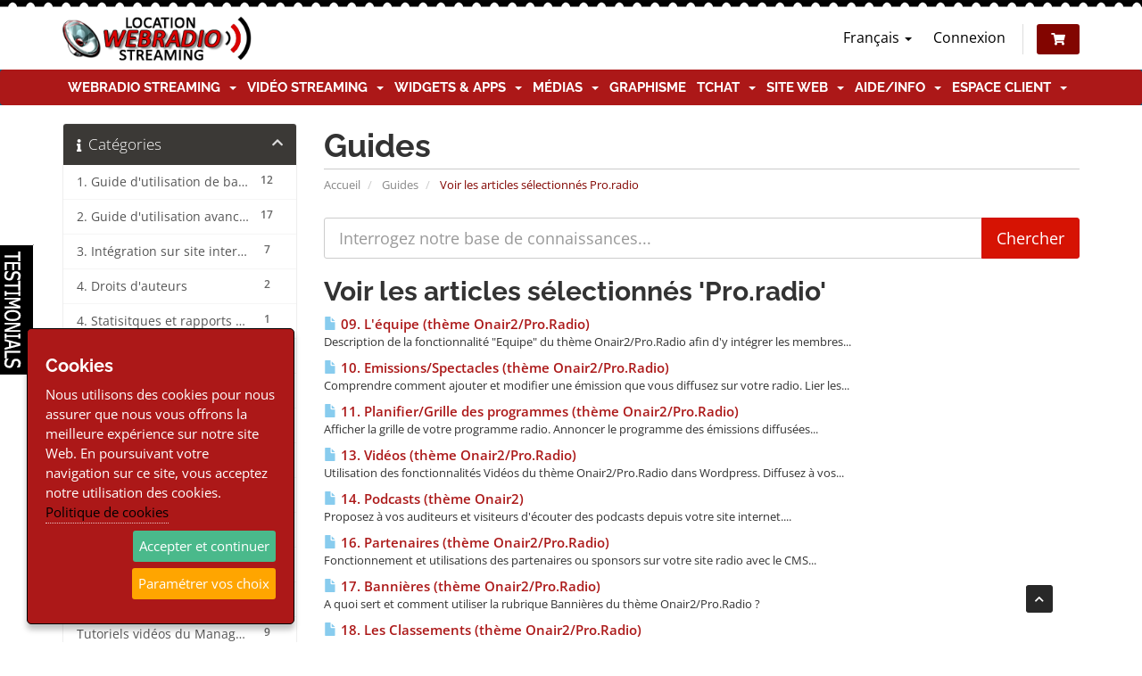

--- FILE ---
content_type: text/html; charset=utf-8
request_url: https://location-webradio-streaming.com/index.php/knowledgebase/tag/Pro.radio
body_size: 16024
content:
<!DOCTYPE html>
<html lang="fr">
<head>
    <meta charset="utf-8" />
    <meta http-equiv="X-UA-Compatible" content="IE=edge">
    <meta name="viewport" content="width=device-width, initial-scale=1">
    <meta http-equiv="content-language" content="fr">
    <meta name="msvalidate.01" content="E971239D98BFFD0171B152C113133026" />
    <meta name="google-site-verification" content="KPlyhIn2-ku0k3C8hBBVPGEG2sbJDLYzR3hperQv6tE" />  
    <title>Guides - Location Webradio Streaming</title>

    <base href="/" />
    <link rel="alternate" hreflang="fr" href="/index.php/knowledgebase/tag/Pro.radio?">
    <link rel="canonical" href="/index.php/knowledgebase/tag/Pro.radio?" />
    <link rel="shortcut icon" type="image/x-icon" href="/templates/six_child/img/favicon.ico" />    
    
      <!-- Styling -->
  <link href="/assets/fonts/css/open-sans-family.css" rel="stylesheet" type="text/css" />
  <link href="/assets/fonts/css/raleway-family.css" rel="stylesheet" type="text/css" />
  <link href="/templates/six/css/all.min.css?v=4634ad" rel="stylesheet">
  <link href="/assets/css/fontawesome-all.min.css" rel="stylesheet">
    <link href="/templates/six_child/css/custom.css?v=4634ad" rel="stylesheet">
  
  <!-- HTML5 Shim and Respond.js IE8 support of HTML5 elements and media queries -->
  <!-- WARNING: Respond.js doesn't work if you view the page via file:// -->
  <!--[if lt IE 9]>
    <script src="https://oss.maxcdn.com/libs/html5shiv/3.7.0/html5shiv.js"></script>
    <script src="https://oss.maxcdn.com/libs/respond.js/1.4.2/respond.min.js"></script>
  <![endif]-->

  <script type="text/javascript">
      var csrfToken = 'a1fd667e2d96f7879ed967352134dc0898d6c05f',
          markdownGuide = 'Guide de mise en forme',
          locale = 'en',
          saved = 'enregistré',
          saving = 'enregistrement automatique',
          whmcsBaseUrl = "",
          requiredText = 'Requis',
          recaptchaSiteKey = "";
  </script>
  <script src="/templates/six/js/scripts.min.js?v=4634ad"></script>

    <script type="text/javascript" src="https://www.location-webradio-streaming.com/modules/addons/testimonials/embed/?showquestions=false&d=xxx12"></script>

    <meta property="og:title" content="Guides - Location Webradio Streaming" />
    <meta property="og:type" content="article" />
    <meta property="og:url" content="https://www.location-webradio-streaming.com/index.php/knowledgebase/tag/Pro.radio?" />
    <meta property="fb:app_id" content="1921414221493527" />
    <meta property="og:image" content="https://www.location-webradio-streaming.com/templates/six_child/images/23335835_1738694339771518_2145887827_o.jpg" />
    <meta property="og:image:secure_url" content="https://www.location-webradio-streaming.com/templates/six_child/images/23335835_1738694339771518_2145887827_o.jpg" />

    <script async src="https://www.googletagmanager.com/gtag/js?id=G-ZB1E6Q6Q66"></script>
<script>
  window.dataLayer = window.dataLayer || [];
  function gtag(){dataLayer.push(arguments);}
  gtag('js', new Date());
  gtag('config', 'G-ZB1E6Q6Q66', {
  'cookie_domain': 'www.location-webradio-streaming.com'
});
</script>


</head>
<body data-phone-cc-input="1">



<div style="background: url(https://www.location-webradio-streaming.com/templates/YourHost/img/HollyGarland.gif) top center repeat-x;height: 190px;position: relative;z-index: 1000;top: -26px;left: 0;right: 0;margin: auto;margin-bottom: -56px;display:none;"></div>

<section id="header">
    <div class="container">
        <ul class="top-nav">
                            <li>
                    <a href="#" class="choose-language" data-toggle="popover" id="languageChooser">
                        Français
                        <b class="caret"></b>
                    </a>
                    <div id="languageChooserContent" class="hidden">
                        <ul>
                                                            <li>
                                    <a href="/index.php/knowledgebase/tag/Pro.radio?language=english">English</a>
                                </li>
                                                            <li>
                                    <a href="/index.php/knowledgebase/tag/Pro.radio?language=french">Français</a>
                                </li>
                                                    </ul>
                    </div>
                </li>
                                        <li>
                    <a href="/clientarea.php">Connexion</a>
                </li>
                                <li class="primary-action">
                    <a href="/cart.php?a=view" class="btn"><i class="fas fa-shopping-cart"></i></a>
                </li>
                                </ul>

                    <a href="/index.php" class="logo"><img src="/assets/img/logo.png" alt="Location Webradio Streaming"></a>
        
    </div>
</section>

<section id="main-menu">

    <nav id="nav" class="navbar navbar-default navbar-main" role="navigation">
        <div class="container lws-topmenu">
            <!-- Brand and toggle get grouped for better mobile display -->
            <div class="navbar-header">
                <button type="button" class="navbar-toggle" data-toggle="collapse" data-target="#primary-nav">
                    <span class="sr-only">Basculer la navigation</span>
                    <span class="icon-bar"></span>
                    <span class="icon-bar"></span>
                    <span class="icon-bar"></span>
                </button>
            </div>

            <!-- Collect the nav links, forms, and other content for toggling -->
            <div class="collapse navbar-collapse" id="primary-nav">

                <ul class="nav navbar-nav">
                    
                    	
		    <li  class="dropdown hmp new">
        <a class="dropdown-toggle" data-toggle="dropdown" href="#">
                        Webradio Streaming
                        &nbsp;<b class="caret"></b>        </a>
                                <ul class="dropdown-menu">
            	                                <li  class="sdfgt">
                    <a href="https://www.location-webradio-streaming.com/manager-radio-ecmanager-shoutcast-26-et-icecast-2-webradio" target="_self">
                        <i class="fa fa-wifi"></i>&nbsp;                        Services StreamingCenter - Manager Radio STREAMING CENTER
                                            </a>
                                                                    <ul >
                                                                                    <li  class="sub2">
                                <a href="https://www.location-webradio-streaming.com/les-packs-webradio-serveur-de-streaming-ecmanager" target="_self">
                            	                                        Packs Webradio Streaming Shoutcast/Icecast STREAMING CENTER
                                                                    </a>
                                                            </li>
						                                                            <li  class="capi">
                                <a href="./cart.php?gid=25" target="_self">
                            	                                        STREAMING CENTER: Plans Hébergements Streaming Radio SHOUTCAST
                                                                    </a>
                                                            </li>
						                                                            <li  class="capi">
                                <a href="./cart.php?gid=31" target="_self">
                            	                                        STREAMING CENTER: Plans Hébergements Streaming Radio ICECAST
                                                                    </a>
                                                            </li>
						                                                            <li  >
                                <a href="https://www.location-webradio-streaming.com/traitement-de-son-premium-avec-ecmanager-radio" target="_self">
                            	                                        Option Traitement de son Premium avec STREAMING CENTER
                                                                    </a>
                                                            </li>
						                            </ul>
                                    </li>
            	                                <li class="nav-divider" ></li>
                                                <li  class="sdfgt">
                    <a href="https://www.location-webradio-streaming.com/manager-mediacp-rcast-shoutcast-et-icecast-webradio" target="_self">
                        <i class="fa fa-wifi"></i>&nbsp;                        Services MediaCP - Manager Radio RCAST
                                            </a>
                                                                    <ul >
                                                                                    <li  class="sub2">
                                <a href="https://www.location-webradio-streaming.com/les-packs-webradio-serveur-de-streaming-rcast" target="_self">
                            	                                        Packs Webradio Streaming Shoutcast/Icecast RCAST
                                                                    </a>
                                                            </li>
						                                                            <li  class="capi">
                                <a href="./cart.php?gid=29" target="_self">
                            	                                        RCAST: Plans Hébergements Streaming Radio SHOUTCAST
                                                                    </a>
                                                            </li>
						                                                            <li  class="capi">
                                <a href="./cart.php?gid=26" target="_self">
                            	                                        RCAST: Plans Hébergements Streaming Radio ICECAST
                                                                    </a>
                                                            </li>
						                                                            <li  >
                                <a href="https://www.location-webradio-streaming.com/traitement-de-son-premium-avec-ecmanager-radio" target="_self">
                            	                                        Option Traitement de son Premium avec RCAST
                                                                    </a>
                                                            </li>
						                            </ul>
                                    </li>
            	                                <li class="nav-divider" ></li>
                                                <li  class="sdfgt">
                    <a href="https://www.location-webradio-streaming.com/manager-radio-centovacast-shoutcast-2-et-icecast-2" target="_self">
                        <i class="fa fa-wifi"></i>&nbsp;                        Services CentovaCast - Manager Radio CENTOVACAST
                                            </a>
                                                                    <ul >
                                                                                    <li  class="sub2">
                                <a href="https://www.location-webradio-streaming.com/packs-webradio-serveur-de-streaming" target="_self">
                            	                                        Packs Webradio Streaming Shoutcast/Icecast Centovacast
                                                                    </a>
                                                            </li>
						                                                            <li  class="sub2">
                                <a href="https://www.location-webradio-streaming.com/shoutcast" target="_self">
                            	                                        Location Serveur Shoutcast
                                                                    </a>
                                                                                                        <ul >
                            	                                                                                        <li  >
                                            <a href="./cart.php?gid=3" target="_self">
                                    	                                                        CENTOVACAST: Hébergements Streaming Webradio SHOUTCAST AutoDj + Direct
                                                                                            </a>
                                        </li>
                                                                                                                        <li  >
                                            <a href="./cart.php?gid=1" target="_self">
                                    	                                                        CENTOVACAST: Hosting Streaming Webradio SHOUTCAST Direct uniquement
                                                                                            </a>
                                        </li>
                                                                                                                        <li  >
                                            <a href="./cart.php?gid=16" target="_self">
                                    	                                                        CENTOVACAST: Packs Hébergement Webradio Streaming SHOUTCAST Autodj + Direct
                                                                                            </a>
                                        </li>
                                                                            </ul>
                                                            </li>
						                                                            <li  class="sub2">
                                <a href="https://www.location-webradio-streaming.com/icecast" target="_self">
                            	                                        Location Serveur Icecast
                                                                    </a>
                                                                                                        <ul >
                            	                                                                                        <li  >
                                            <a href="cart.php?gid=5" target="_self">
                                    	                                                        CENTOVACAST: Hébergements Streaming Webradio ICECAST AutoDj + Direct
                                                                                            </a>
                                        </li>
                                                                                                                        <li  >
                                            <a href="cart.php?gid=7" target="_self">
                                    	                                                        CENTOVACAST: Hosting Streaming Webradio ICECAST Direct uniquement
                                                                                            </a>
                                        </li>
                                                                                                                        <li  >
                                            <a href="./cart.php?gid=18" target="_self">
                                    	                                                        CENTOVACAST: Packs Hébergement Webradio Streaming ICECAST Autodj + Direct
                                                                                            </a>
                                        </li>
                                                                            </ul>
                                                            </li>
						                            </ul>
                                    </li>
            	                                <li class="nav-divider" ></li>
                                                <li  >
                    <a href="https://www.location-webradio-streaming.com/quelles-differences-entre-shoutcast-et-icecast" target="_self">
                                                Différences entre Shoutcast et Icecast ?
                                            </a>
                                    </li>
            	                                <li class="nav-divider" ></li>
                                                <li  >
                    <a href="cart.php?gid=13" target="_self">
                                                Commander Autorisation de diffusion SACEM WEBRADIO
                                            </a>
                                    </li>
            	                                <li  >
                    <a href="https://www.location-webradio-streaming.com/knowledgebase/98/OBTENEZ-VOTRE-AUTORISATION-POUR-UNE-WEB-RADIO-ASSOCIATIVE-or-DE-PARTICULIER.html" target="_self">
                                                A propos de la Sacem
                                            </a>
                                    </li>
            	                                <li  >
                    <a href="https://www.location-webradio-streaming.com/knowledgebase.php?action=displayarticle&amp;id=121" target="_self">
                                                A propos de la SPRE
                                            </a>
                                    </li>
            	                                <li  >
                    <a href="https://www.csa.fr/Reguler/Creation-et-regulation-d-une-radio/Les-Web-radios" target="_blank">
                                                Déclarez gratuitement votre webradio au CSA
                                            </a>
                                    </li>
            	                                <li class="nav-divider" ></li>
                                                <li  >
                    <a href="https://www.location-webradio-streaming.com/cloud-webradio-win10-pro" target="_self">
                                                Serveur VPS Cloud Radio Windows 10 ou 11
                                            </a>
                                    </li>
            	            </ul>
		    </li>
	    <li  class="dropdown hmp new">
        <a class="dropdown-toggle" data-toggle="dropdown" href="#">
                        Vidéo Streaming
                        &nbsp;<b class="caret"></b>        </a>
                                <ul class="dropdown-menu">
            	                                <li  class="sdfgt">
                    <a href="#" target="_self">
                        <i class="glyphicon glyphicon-sunglasses"></i>&nbsp;                        Services VDOpanel
                                            </a>
                                                                    <ul >
                                                                                    <li  class="sub2">
                                <a href="https://www.location-webradio-streaming.com/webtv-creationlocation-station-tv-manager-vdopanel" target="_self">
                            	                                        WebTV Création/Location - Manager VDOPANEL
                                                                    </a>
                                                                                                        <ul >
                            	                                                                                        <li  >
                                            <a href="./cart.php?gid=30" target="_self">
                                    	                                                        VDOPANEL: Plans WebTV hébergements streaming vidéo WebTV
                                                                                            </a>
                                        </li>
                                                                            </ul>
                                                            </li>
						                            </ul>
                                    </li>
            	                                <li class="nav-divider" ></li>
                                                <li  >
                    <a href="https://www.location-webradio-streaming.com/comparer-les-manager-webtv" target="_self">
                                                Comparer les manager webradio TVMCP et VDOPANEL
                                            </a>
                                    </li>
            	                                <li  >
                    <a href="https://www.location-webradio-streaming.com/autorisation-de-diffusion-sacem-webtv" target="_self">
                                                Autorisation de diffusion SACEM/CSA WEBTV
                                            </a>
                                    </li>
            	            </ul>
		    </li>
	    <li  class="dropdown hmp new wap">
        <a class="dropdown-toggle" data-toggle="dropdown" href="#">
                        Widgets &amp; Apps
                        &nbsp;<b class="caret"></b>        </a>
                                <ul class="dropdown-menu">
            	                                <li  class="gtuyo">
                    <a href="#" target="_self">
                        <i class="fa fa-tablet"></i>&nbsp;                        APPS ET SKILLS
                                            </a>
                                    </li>
            	                                <li  >
                    <a href="./radio-web-app" target="_self">
                        <i class="fa fa-tablet-alt"></i>&nbsp;                        RadioWebApp : lecteur radio multiplateforme en version web app
                                            </a>
                                    </li>
            	                                <li  >
                    <a href="https://www.location-webradio-streaming.com/cart.php?a=add&amp;pid=297" target="_self">
                        <i class="fa fa-bell"></i>&nbsp;                        Mobi AppliRadio WebPlayer Android et/ou Iphone - Custom
                                            </a>
                                    </li>
            	                                <li  >
                    <a href="https://www.location-webradio-streaming.com/application-webplayer-android-et-iphone-standard" target="_self">
                                                Applications WebPlayer Android et Iphone - Standard
                                            </a>
                                    </li>
            	                                <li  >
                    <a href="https://www.location-webradio-streaming.com/alexa-radio-skill" target="_self">
                                                Alexa Radio Skill (Alexa, joue...)
                                            </a>
                                    </li>
            	                                <li class="nav-divider" ></li>
                                                <li  class="gtuyo">
                    <a href="#" target="_self">
                        <i class="fa fa-volume-down"></i>&nbsp;                        PLAYERS ET WIDGETS
                                            </a>
                                    </li>
            	                                <li  >
                    <a href="https://www.location-webradio-streaming.com/widget-titre-en-cours-et-recents" target="_self">
                                                Titre en cours et récemments joués (widgets)
                                            </a>
                                    </li>
            	                                <li  >
                    <a href="https://www.location-webradio-streaming.com/web-radio-player" target="_self">
                                                Site Web Radio Player
                                            </a>
                                    </li>
            	                                <li class="nav-divider" ></li>
                                                <li  class="gtuyo">
                    <a href="#" target="_self">
                        <i class="fa fa-undo"></i>&nbsp;                        SERVICES AUTO POST
                                            </a>
                                    </li>
            	                                <li  >
                    <a href="https://www.location-webradio-streaming.com/auto-post-twitter" target="_self">
                                                Auto Post Twitter
                                            </a>
                                    </li>
            	                                <li  >
                    <a href="https://www.location-webradio-streaming.com/auto-post-tunein" target="_self">
                                                Auto Post TuneIn
                                            </a>
                                    </li>
            	                                <li  >
                    <a href="https://www.location-webradio-streaming.com/auto-post-facebook" target="_self">
                                                Auto Post Facebook
                                            </a>
                                    </li>
            	                                <li class="nav-divider" ></li>
                                                <li  class="gtuyo">
                    <a href="#" target="_self">
                        <i class="fa fa-wrench"></i>&nbsp;                        UTILITAIRES RADIO
                                            </a>
                                    </li>
            	                                <li  >
                    <a href="https://www.location-webradio-streaming.com/enregistrement-audio-streaming-cloud" target="_self">
                                                Pige Antenne Audio Streaming Cloud
                                            </a>
                                    </li>
            	                                <li  >
                    <a href="https://www.location-webradio-streaming.com/track-reporting" target="_self">
                        <i class="fa fa-bell"></i>&nbsp;                        Track Reporting
                                            </a>
                                    </li>
            	                                <li  >
                    <a href="../secure-streams" target="_self">
                                                Stream Radio HTTPS/SSL
                                            </a>
                                    </li>
            	                                <li  >
                    <a href="https://www.location-webradio-streaming.com/transfert-de-flux" target="_self">
                        <i class="fa fa-bell"></i>&nbsp;                        Transfert de flux
                                            </a>
                                    </li>
            	                                <li  >
                    <a href="https://www.location-webradio-streaming.com/basculement-de-flux" target="_self">
                        <i class="fa fa-bell"></i>&nbsp;                        Basculement de flux
                                            </a>
                                    </li>
            	                                <li  >
                    <a href="https://www.location-webradio-streaming.com/server-down-detection" target="_self">
                                                Détection de serveur streaming arrêté
                                            </a>
                                    </li>
            	                                <li  >
                    <a href="https://www.location-webradio-streaming.com/silence-detection-systeme" target="_self">
                                                Détection de silence streaming
                                            </a>
                                    </li>
            	                                <li  >
                    <a href="https://www.location-webradio-streaming.com/service-de-detection-de-site-web" target="_self">
                                                Détection Site Web Hors-Ligne
                                            </a>
                                    </li>
            	            </ul>
		    </li>
	    <li  class="dropdown hmp new">
        <a class="dropdown-toggle" data-toggle="dropdown" href="#">
                        Médias
                        &nbsp;<b class="caret"></b>        </a>
                                <ul class="dropdown-menu">
            	                                <li  >
                    <a href="https://www.location-webradio-streaming.com/index.php/store/jingles-ou-spot-pub-noel" target="_self">
                        <i class="fa fa-bullhorn"></i>&nbsp;                        Production Jingles ou Spot Pub voix Père NOËL
                                            </a>
                                    </li>
            	                                <li  >
                    <a href="cart.php?gid=15" target="_self">
                        <i class="fa fa-microphone"></i>&nbsp;                        Productions audio Discount (Jingle parlé, Spot Pub...)
                                            </a>
                                    </li>
            	                                <li  >
                    <a href="./index.php/store/pack-pre-productrions" target="_self">
                        <i class="fa fa-microphone"></i>&nbsp;                        Pack Pré-Produits Discount (Beds, Efx, Top Horaires, Medley, Virgules)
                                            </a>
                                    </li>
            	                                <li  >
                    <a href="cart.php?gid=20" target="_self">
                        <i class="fa fa-microphone"></i>&nbsp;                        Production audio Premium (Jingle, Liner, Spot Pub...)
                                            </a>
                                    </li>
            	                                <li class="nav-divider" ></li>
                                                <li  >
                    <a href="https://www.location-webradio-streaming.com/flashs-info-sport-meteo" target="_self">
                        <i class="fa fa-caret-circle-right"></i>&nbsp;                        Prêt à diffuser -&gt; Flashs infos sport météo
                                            </a>
                                    </li>
            	                                <li  >
                    <a href="https://www.location-webradio-streaming.com/pad-webradio-podcast-emission-dj" target="_self">
                        <i class="fa fa-caret-circle-right"></i>&nbsp;                        Prêt à diffuser -&gt; Emissions podcast (+70)
                                            </a>
                                    </li>
            	                                <li  >
                    <a href="https://www.location-webradio-streaming.com/chroniques" target="_self">
                        <i class="fa fa-caret-circle-right"></i>&nbsp;                        Prêt à diffuser -&gt; Chroniques
                                            </a>
                                    </li>
            	                                <li  >
                    <a href="https://www.location-webradio-streaming.com/les-hooks" target="_self">
                        <i class="fa fa-caret-circle-right"></i>&nbsp;                        Prêt à diffuser -&gt; Hooks
                                            </a>
                                    </li>
            	                                <li  class="blink_me">
                    <a href="https://www.location-webradio-streaming.com/production-podcast-emission-thematique-musicale-sur-mesure" target="_self">
                        <i class="fa fa-badge-check"></i>&nbsp;                        Prêt à diffuser -&gt; Production d&#039;émission sur-mesure
                                            </a>
                                    </li>
            	            </ul>
		    </li>
	    <li  class=" hmp new">
        <a href="../cart.php?gid=22" target="_self">
                        Graphisme
                                </a>
            </li>
	    <li  class="dropdown hmp">
        <a class="dropdown-toggle" data-toggle="dropdown" href="#">
                        TChat
                        &nbsp;<b class="caret"></b>        </a>
                                <ul class="dropdown-menu">
            	                                <li  >
                    <a href="https://www.location-webradio-streaming.com/community-salon-de-chat-communautaire-optimise-pour-le-web" target="_self">
                                                CommUnity : Salon de chat web html
                                            </a>
                                                                    <ul >
                                                                                    <li  >
                                <a href="https://www.location-webradio-streaming.com/index.php/store/community-vos-salons-de-chat-web" target="_self">
                            	                                        Forfaits CommUnity les salons de chat web
                                                                    </a>
                                                            </li>
						                            </ul>
                                    </li>
            	                                <li  >
                    <a href="https://www.location-webradio-streaming.com/salon-de-tchat" target="_self">
                                                Salon de tchat ChatCam
                                            </a>
                                                                    <ul >
                                                                                    <li  >
                                <a href="./index.php/store/salon-de-tchat-et-webcam" target="_self">
                            	                                        Forfaits Tchat et WebCam ChatCam
                                                                    </a>
                                                            </li>
						                            </ul>
                                    </li>
            	                                <li class="nav-divider" ></li>
                                                <li  >
                    <a href="./punch-banniere-radio" target="_self">
                                                Punch Bannière Radio
                                            </a>
                                    </li>
            	            </ul>
		    </li>
	    <li  class="dropdown hmp">
        <a class="dropdown-toggle" data-toggle="dropdown" href="#">
                        Site Web
                        &nbsp;<b class="caret"></b>        </a>
                                <ul class="dropdown-menu">
            	                                <li  >
                    <a href="https://www.location-webradio-streaming.com/hebergement-cms-radio" target="_self">
                                                Hébergement CMS radio
                                            </a>
                                                                    <ul >
                                                                                    <li  >
                                <a href="https://www.location-webradio-streaming.com/cms-site-internet-radio-et-webradio-proradio" target="_self">
                            	                                        Site internet WebRadio/Radio avec ProRadio
                                                                    </a>
                                                            </li>
						                                                            <li  >
                                <a href="https://www.location-webradio-streaming.com/site-internet-radio-et-webradio" target="_self">
                            	                                        Site internet WebRadio/Radio avec OnAir2
                                                                    </a>
                                                            </li>
						                            </ul>
                                    </li>
            	                                <li  >
                    <a href="https://www.location-webradio-streaming.com/punch-banniere-radio" target="_self">
                                                Punch Bannière Radio
                                            </a>
                                                                    <ul >
                                                                                    <li  >
                                <a href="./cart.php?a=add&amp;pid=260" target="_self">
                            	                                        Plans Punch Bannière Radio
                                                                    </a>
                                                            </li>
						                                                            <li  >
                                <a href="./index.php/store/salon-de-tchat-et-webcam" target="_self">
                            	                                        Pack Punch + ChatCam
                                                                    </a>
                                                            </li>
						                            </ul>
                                    </li>
            	                                <li  >
                    <a href="cart.php?gid=9" target="_self">
                                                Hébergement site internet
                                            </a>
                                    </li>
            	                                <li class="nav-divider" ></li>
                                                <li  >
                    <a href="https://www.location-webradio-streaming.com/domainchecker.php" target="_self">
                                                Enregistrer un nom de domaine
                                            </a>
                                    </li>
            	                                <li  >
                    <a href="https://www.location-webradio-streaming.com/cart.php?a=add&amp;domain=transfer" target="_self">
                                                Transférer un nom de domaine
                                            </a>
                                    </li>
            	            </ul>
		    </li>
	    <li  class="dropdown hmp">
        <a class="dropdown-toggle" data-toggle="dropdown" href="#">
                        Aide/Info
                        &nbsp;<b class="caret"></b>        </a>
                                <ul class="dropdown-menu">
            	                                <li  >
                    <a href="../index.php/knowledgebase" target="_self">
                                                Guides et manuels
                                            </a>
                                    </li>
            	                                <li  >
                    <a href="https://www.location-webradio-streaming.com/faq" target="_self">
                                                F.A.Q
                                            </a>
                                    </li>
            	                                <li class="nav-divider" ></li>
                                                <li  class="sdfgt">
                    <a href="https://www.location-webradio-streaming.com/index.php/knowledgebase" target="_self">
                        <i class="fa fa-camera-retro"></i>&nbsp;                        TUTORIELS VIDEOS
                                            </a>
                                    </li>
            	                                <li  >
                    <a href="https://www.location-webradio-streaming.com/index.php/knowledgebase/73/tutoriels-videos-du-manager-radio-streaming-center" target="_self">
                                                Tutoriels Vidéos Manager Radio STREAMING CENTER
                                            </a>
                                    </li>
            	                                <li  >
                    <a href="https://www.location-webradio-streaming.com/index.php/knowledgebase/54/tutoriels-videos-du-manager-radio-centovacast" target="_self">
                                                Tutoriels Vidéos Manager Radio Centovacast
                                            </a>
                                    </li>
            	                                <li  >
                    <a href="https://www.location-webradio-streaming.com/index.php/knowledgebase/70/tutoriels-videos-et-pdf-du-cms-radio-wordpress-onair2proradio" target="_self">
                                                Tutoriels Vidéos/PDF CMS Site Radio ONAIR2/PRO.RADIO
                                            </a>
                                    </li>
            	                                <li  >
                    <a href="https://www.location-webradio-streaming.com/index.php/knowledgebase/68/manager-streaming-video-vdo" target="_self">
                                                Tutoriels vidéos manager streaming VDOPANEL
                                            </a>
                                    </li>
            	                                <li class="nav-divider" ></li>
                                                <li  class="sdfgt">
                    <a href="https://www.location-webradio-streaming.com/index.php/knowledgebase" target="_self">
                        <i class="fa fa-search"></i>&nbsp;                        MANUEL/GUIDE WEB ou PDF
                                            </a>
                                    </li>
            	                                <li  >
                    <a href="https://www.location-webradio-streaming.com/ecmanager/" target="_blank">
                                                Guide complet utilisateur Manager Radio STREAMING CENTER
                                            </a>
                                    </li>
            	                                <li  >
                    <a href="https://www.location-webradio-streaming.com/index.php/knowledgebase/93/GUIDE-DE-DEMARRAGE-A-TELECHARGER.html" target="_self">
                                                Guide complet utilisateur Manager Radio CENTOVACAST
                                            </a>
                                    </li>
            	                                <li class="nav-divider" ></li>
                                                <li  >
                    <a href="https://www.location-webradio-streaming.com/announcements" target="_self">
                                                Annonces et mises à jour
                                            </a>
                                    </li>
            	                                <li  >
                    <a href="./submitticket.php" target="_self">
                                                Contact
                                            </a>
                                    </li>
            	            </ul>
		    </li>
	    <li id="testimonialLinkMenu" class=" hmp">
        <a href="./modules/addons/testimonials/display.php?showquestions=false" target="_self">
                        Témoignages
                                </a>
            </li>
	    <li  class="dropdown hmp">
        <a class="dropdown-toggle" data-toggle="dropdown" href="#">
                        Espace client
                        &nbsp;<b class="caret"></b>        </a>
                                <ul class="dropdown-menu">
            	                                <li  >
                    <a href="https://www.location-webradio-streaming.com/login.php" target="_self">
                                                Connexion
                                            </a>
                                    </li>
            	                                <li  >
                    <a href="../testimonials.php" target="_self">
                                                Témoignages
                                            </a>
                                    </li>
            	                                <li  >
                    <a href="./serverstatus.php" target="_self">
                                                Interventions Techniques
                                            </a>
                                    </li>
            	            </ul>
		    </li>
	

                    
                </ul>

                <ul class="nav navbar-nav navbar-right">

                    
                </ul>

            </div><!-- /.navbar-collapse -->
        </div>
    </nav>

</section>



<section id="main-body">
    <div class="container">        
        <div class="row">

                                    <div class="col-md-9 pull-md-right">
                    <div class="header-lined">
    <h1>Guides</h1>
    <ol class="breadcrumb">
            <li>
            <a href="https://www.location-webradio-streaming.com">            Accueil
            </a>        </li>
            <li>
            <a href="/index.php/knowledgebase">            Guides
            </a>        </li>
            <li class="active">
                        Voir les articles sélectionnés Pro.radio
                    </li>
    </ol>
</div>
                </div>
                        <div class="col-md-3 pull-md-left sidebar">
                    <div menuItemName="Support Knowledgebase Categories" class="panel panel-sidebar panel-sidebar hidden-sm hidden-xs">
        <div class="panel-heading">
            <h3 class="panel-title">
                <i class="fas fa-info"></i>&nbsp;                Catégories
                                <i class="fas fa-chevron-up panel-minimise pull-right"></i>
            </h3>
        </div>
                            <div class="list-group">
                                                            <a menuItemName="Support Knowledgebase Category 1"
                           href="/index.php/knowledgebase/1/1.-Guide-dandsharp039utilisation-de-base-CentovaCast"
                           class="list-group-item"
                                                                                                                                       id="Primary_Sidebar-Support_Knowledgebase_Categories-Support_Knowledgebase_Category_1"
                        >
                            <span class="badge">12</span>                                                                                    <div class="truncate">1. Guide d&#039;utilisation de base CentovaCast</div>
                        </a>
                                                                                <a menuItemName="Support Knowledgebase Category 6"
                           href="/index.php/knowledgebase/6/2.-Guide-dandsharp039utilisation-avancee-CentovaCast"
                           class="list-group-item"
                                                                                                                                       id="Primary_Sidebar-Support_Knowledgebase_Categories-Support_Knowledgebase_Category_6"
                        >
                            <span class="badge">17</span>                                                                                    <div class="truncate">2. Guide d&#039;utilisation avancée CentovaCast</div>
                        </a>
                                                                                <a menuItemName="Support Knowledgebase Category 47"
                           href="/index.php/knowledgebase/47/3.-Integration-sur-site-internet-CentovaCast"
                           class="list-group-item"
                                                                                                                                       id="Primary_Sidebar-Support_Knowledgebase_Categories-Support_Knowledgebase_Category_47"
                        >
                            <span class="badge">7</span>                                                                                    <div class="truncate">3. Intégration sur site internet CentovaCast</div>
                        </a>
                                                                                <a menuItemName="Support Knowledgebase Category 48"
                           href="/index.php/knowledgebase/48/4.-Droits-dandsharp039auteurs"
                           class="list-group-item"
                                                                                                                                       id="Primary_Sidebar-Support_Knowledgebase_Categories-Support_Knowledgebase_Category_48"
                        >
                            <span class="badge">2</span>                                                                                    <div class="truncate">4. Droits d&#039;auteurs</div>
                        </a>
                                                                                <a menuItemName="Support Knowledgebase Category 49"
                           href="/index.php/knowledgebase/49/4.-Statisitques-et-rapports-CentovaCast"
                           class="list-group-item"
                                                                                                                                       id="Primary_Sidebar-Support_Knowledgebase_Categories-Support_Knowledgebase_Category_49"
                        >
                            <span class="badge">1</span>                                                                                    <div class="truncate">4. Statisitques et rapports CentovaCast</div>
                        </a>
                                                                                <a menuItemName="Support Knowledgebase Category 53"
                           href="/index.php/knowledgebase/53/Emissions-Podcasts"
                           class="list-group-item"
                                                                                                                                       id="Primary_Sidebar-Support_Knowledgebase_Categories-Support_Knowledgebase_Category_53"
                        >
                            <span class="badge">3</span>                                                                                    <div class="truncate">Emissions Podcasts</div>
                        </a>
                                                                                <a menuItemName="Support Knowledgebase Category 50"
                           href="/index.php/knowledgebase/50/Foire-aux-questions-CentovaCast"
                           class="list-group-item"
                                                                                                                                       id="Primary_Sidebar-Support_Knowledgebase_Categories-Support_Knowledgebase_Category_50"
                        >
                            <span class="badge">5</span>                                                                                    <div class="truncate">Foire aux questions CentovaCast</div>
                        </a>
                                                                                <a menuItemName="Support Knowledgebase Category 66"
                           href="/index.php/knowledgebase/66/Manager-Radio-RCAST"
                           class="list-group-item"
                                                                                                                                       id="Primary_Sidebar-Support_Knowledgebase_Categories-Support_Knowledgebase_Category_66"
                        >
                            <span class="badge">0</span>                                                                                    <div class="truncate">Manager Radio RCAST</div>
                        </a>
                                                                                <a menuItemName="Support Knowledgebase Category 69"
                           href="/index.php/knowledgebase/69/Manager-Radio-STREAMING-CENTER"
                           class="list-group-item"
                                                                                                                                       id="Primary_Sidebar-Support_Knowledgebase_Categories-Support_Knowledgebase_Category_69"
                        >
                            <span class="badge">6</span>                                                                                    <div class="truncate">Manager Radio STREAMING CENTER</div>
                        </a>
                                                                                <a menuItemName="Support Knowledgebase Category 65"
                           href="/index.php/knowledgebase/65/Manager-Streaming-Video-TVMCP"
                           class="list-group-item"
                                                                                                                                       id="Primary_Sidebar-Support_Knowledgebase_Categories-Support_Knowledgebase_Category_65"
                        >
                            <span class="badge">6</span>                                                                                    <div class="truncate">Manager Streaming Vidéo TVMCP</div>
                        </a>
                                                                                <a menuItemName="Support Knowledgebase Category 68"
                           href="/index.php/knowledgebase/68/Manager-Streaming-Video-VDO"
                           class="list-group-item"
                                                                                                                                       id="Primary_Sidebar-Support_Knowledgebase_Categories-Support_Knowledgebase_Category_68"
                        >
                            <span class="badge">3</span>                                                                                    <div class="truncate">Manager Streaming Vidéo VDO</div>
                        </a>
                                                                                <a menuItemName="Support Knowledgebase Category 67"
                           href="/index.php/knowledgebase/67/Streaming-Video"
                           class="list-group-item"
                                                                                                                                       id="Primary_Sidebar-Support_Knowledgebase_Categories-Support_Knowledgebase_Category_67"
                        >
                            <span class="badge">3</span>                                                                                    <div class="truncate">Streaming Vidéo</div>
                        </a>
                                                                                <a menuItemName="Support Knowledgebase Category 54"
                           href="/index.php/knowledgebase/54/Tutoriels-videos-du-Manager-Radio-CentovaCast"
                           class="list-group-item"
                                                                                                                                       id="Primary_Sidebar-Support_Knowledgebase_Categories-Support_Knowledgebase_Category_54"
                        >
                            <span class="badge">16</span>                                                                                    <div class="truncate">Tutoriels vidéos du Manager Radio CentovaCast</div>
                        </a>
                                                                                <a menuItemName="Support Knowledgebase Category 73"
                           href="/index.php/knowledgebase/73/Tutoriels-videos-du-Manager-Radio-STREAMING-CENTER"
                           class="list-group-item"
                                                                                                                                       id="Primary_Sidebar-Support_Knowledgebase_Categories-Support_Knowledgebase_Category_73"
                        >
                            <span class="badge">9</span>                                                                                    <div class="truncate">Tutoriels vidéos du Manager Radio STREAMING CENTER</div>
                        </a>
                                                                                <a menuItemName="Support Knowledgebase Category 70"
                           href="/index.php/knowledgebase/70/Tutoriels-videos-et-pdf-du-CMS-Radio-Wordpress-plus-OnAir2orPro.Radio"
                           class="list-group-item"
                                                                                                                                       id="Primary_Sidebar-Support_Knowledgebase_Categories-Support_Knowledgebase_Category_70"
                        >
                            <span class="badge">29</span>                                                                                    <div class="truncate">Tutoriels vidéos et pdf du CMS Radio Wordpress + OnAir2/Pro.Radio</div>
                        </a>
                                                </div>
                    </div>
                    <div class="panel hidden-lg hidden-md panel-default">
            <div class="panel-heading">
                <h3 class="panel-title">
                    <i class="fas fa-info"></i>&nbsp;                    Catégories
                                    </h3>
            </div>
            <div class="panel-body">
                <form role="form">
                    <select class="form-control" onchange="selectChangeNavigate(this)">
                                                    <option menuItemName="Support Knowledgebase Category 1" value="/index.php/knowledgebase/1/1.-Guide-dandsharp039utilisation-de-base-CentovaCast" class="list-group-item" >
                                <div class="truncate">1. Guide d&#039;utilisation de base CentovaCast</div>
                                (12)                            </option>
                                                    <option menuItemName="Support Knowledgebase Category 6" value="/index.php/knowledgebase/6/2.-Guide-dandsharp039utilisation-avancee-CentovaCast" class="list-group-item" >
                                <div class="truncate">2. Guide d&#039;utilisation avancée CentovaCast</div>
                                (17)                            </option>
                                                    <option menuItemName="Support Knowledgebase Category 47" value="/index.php/knowledgebase/47/3.-Integration-sur-site-internet-CentovaCast" class="list-group-item" >
                                <div class="truncate">3. Intégration sur site internet CentovaCast</div>
                                (7)                            </option>
                                                    <option menuItemName="Support Knowledgebase Category 48" value="/index.php/knowledgebase/48/4.-Droits-dandsharp039auteurs" class="list-group-item" >
                                <div class="truncate">4. Droits d&#039;auteurs</div>
                                (2)                            </option>
                                                    <option menuItemName="Support Knowledgebase Category 49" value="/index.php/knowledgebase/49/4.-Statisitques-et-rapports-CentovaCast" class="list-group-item" >
                                <div class="truncate">4. Statisitques et rapports CentovaCast</div>
                                (1)                            </option>
                                                    <option menuItemName="Support Knowledgebase Category 53" value="/index.php/knowledgebase/53/Emissions-Podcasts" class="list-group-item" >
                                <div class="truncate">Emissions Podcasts</div>
                                (3)                            </option>
                                                    <option menuItemName="Support Knowledgebase Category 50" value="/index.php/knowledgebase/50/Foire-aux-questions-CentovaCast" class="list-group-item" >
                                <div class="truncate">Foire aux questions CentovaCast</div>
                                (5)                            </option>
                                                    <option menuItemName="Support Knowledgebase Category 66" value="/index.php/knowledgebase/66/Manager-Radio-RCAST" class="list-group-item" >
                                <div class="truncate">Manager Radio RCAST</div>
                                (0)                            </option>
                                                    <option menuItemName="Support Knowledgebase Category 69" value="/index.php/knowledgebase/69/Manager-Radio-STREAMING-CENTER" class="list-group-item" >
                                <div class="truncate">Manager Radio STREAMING CENTER</div>
                                (6)                            </option>
                                                    <option menuItemName="Support Knowledgebase Category 65" value="/index.php/knowledgebase/65/Manager-Streaming-Video-TVMCP" class="list-group-item" >
                                <div class="truncate">Manager Streaming Vidéo TVMCP</div>
                                (6)                            </option>
                                                    <option menuItemName="Support Knowledgebase Category 68" value="/index.php/knowledgebase/68/Manager-Streaming-Video-VDO" class="list-group-item" >
                                <div class="truncate">Manager Streaming Vidéo VDO</div>
                                (3)                            </option>
                                                    <option menuItemName="Support Knowledgebase Category 67" value="/index.php/knowledgebase/67/Streaming-Video" class="list-group-item" >
                                <div class="truncate">Streaming Vidéo</div>
                                (3)                            </option>
                                                    <option menuItemName="Support Knowledgebase Category 54" value="/index.php/knowledgebase/54/Tutoriels-videos-du-Manager-Radio-CentovaCast" class="list-group-item" >
                                <div class="truncate">Tutoriels vidéos du Manager Radio CentovaCast</div>
                                (16)                            </option>
                                                    <option menuItemName="Support Knowledgebase Category 73" value="/index.php/knowledgebase/73/Tutoriels-videos-du-Manager-Radio-STREAMING-CENTER" class="list-group-item" >
                                <div class="truncate">Tutoriels vidéos du Manager Radio STREAMING CENTER</div>
                                (9)                            </option>
                                                    <option menuItemName="Support Knowledgebase Category 70" value="/index.php/knowledgebase/70/Tutoriels-videos-et-pdf-du-CMS-Radio-Wordpress-plus-OnAir2orPro.Radio" class="list-group-item" >
                                <div class="truncate">Tutoriels vidéos et pdf du CMS Radio Wordpress + OnAir2/Pro.Radio</div>
                                (29)                            </option>
                                            </select>
                </form>
            </div>
                    </div>
                                     
            </div>
            
           
            
                <!-- Container for main page display content -->
        <div class="col-md-9 pull-md-right main-content">
            
                        <div class="googlesearch container" style="display:none;">
            
            <script>
            (function() {
            var cx = '003078399459048147739:__4aikjmsow';
            var gcse = document.createElement('script');
            gcse.type = 'text/javascript';
            gcse.async = true;
            gcse.src = (document.location.protocol == 'https:' ? 'https:' : 'http:') +
                '//cse.google.com/cse.js?cx=' + cx;
            var s = document.getElementsByTagName('script')[0];
            s.parentNode.insertBefore(gcse, s);
            })();
            </script>
            
            <gcse:searchbox></gcse:searchbox>
            <gcse:searchresults></gcse:searchresults>
            </div>
                 

<form role="form" method="post" action="/index.php/knowledgebase/search">
<input type="hidden" name="token" value="a1fd667e2d96f7879ed967352134dc0898d6c05f" />
    <div class="input-group input-group-lg kb-search">
        <input type="text"  id="inputKnowledgebaseSearch" name="search" class="form-control" placeholder="Interrogez notre base de connaissances..." value="" />
        <span class="input-group-btn">
            <input type="submit" id="btnKnowledgebaseSearch" class="btn btn-primary btn-input-padded-responsive" value="Chercher" />
        </span>
    </div>
</form>


            <h2>Voir les articles sélectionnés 'Pro.radio'</h2>
    
    <div class="kbarticles">
                    <a href="/index.php/knowledgebase/167/09.-Landsharp039equipe-theme-Onair2orPro.Radio.html">
                <span class="glyphicon glyphicon-file"></span>&nbsp;09. L&#039;équipe (thème Onair2/Pro.Radio)
            </a>
                        <p>Description de la fonctionnalité "Equipe" du thème Onair2/Pro.Radio afin d'y intégrer les membres...</p>
                    <a href="/index.php/knowledgebase/168/10.-EmissionsorSpectacles-theme-Onair2orPro.Radio.html">
                <span class="glyphicon glyphicon-file"></span>&nbsp;10. Emissions/Spectacles (thème Onair2/Pro.Radio)
            </a>
                        <p>Comprendre comment ajouter et modifier une émission que vous diffusez sur votre radio.
Lier les...</p>
                    <a href="/index.php/knowledgebase/169/11.-PlanifierorGrille-des-programmes-theme-Onair2orPro.Radio.html">
                <span class="glyphicon glyphicon-file"></span>&nbsp;11. Planifier/Grille des programmes (thème Onair2/Pro.Radio)
            </a>
                        <p>Afficher la grille de votre programme radio.
Annoncer le programme des émissions diffusées...</p>
                    <a href="/index.php/knowledgebase/171/13.-Videos-theme-Onair2orPro.Radio.html">
                <span class="glyphicon glyphicon-file"></span>&nbsp;13. Vidéos (thème Onair2/Pro.Radio)
            </a>
                        <p>Utilisation des fonctionnalités Vidéos du thème Onair2/Pro.Radio dans Wordpress.
Diffusez à vos...</p>
                    <a href="/index.php/knowledgebase/172/14.-Podcasts-theme-Onair2.html">
                <span class="glyphicon glyphicon-file"></span>&nbsp;14. Podcasts (thème Onair2)
            </a>
                        <p>Proposez à vos auditeurs et visiteurs d'écouter des podcasts depuis votre site internet....</p>
                    <a href="/index.php/knowledgebase/174/16.-Partenaires-theme-Onair2orPro.Radio.html">
                <span class="glyphicon glyphicon-file"></span>&nbsp;16. Partenaires (thème Onair2/Pro.Radio)
            </a>
                        <p>Fonctionnement et utilisations des partenaires ou sponsors sur votre site radio avec le CMS...</p>
                    <a href="/index.php/knowledgebase/175/17.-Bannieres-theme-Onair2orPro.Radio.html">
                <span class="glyphicon glyphicon-file"></span>&nbsp;17. Bannières (thème Onair2/Pro.Radio)
            </a>
                        <p>A quoi sert et comment utiliser la rubrique Bannières du thème Onair2/Pro.Radio ?


 </p>
                    <a href="/index.php/knowledgebase/176/18.-Les-Classements-theme-Onair2orPro.Radio.html">
                <span class="glyphicon glyphicon-file"></span>&nbsp;18. Les Classements (thème Onair2/Pro.Radio)
            </a>
                        <p>Créez des classements de titres pour vos visiteurs et auditeurs.
Proposez à vos auditeurs et...</p>
                    <a href="/index.php/knowledgebase/193/23.2-Les-pages-Worpress-plus-theme-Pro.Radio-avec-Elementor.html">
                <span class="glyphicon glyphicon-file"></span>&nbsp;23.2 Les pages (Worpress + thème Pro.Radio) avec Elementor
            </a>
                        <p>Contrairement à Onair2, l'éditeur de page est différent et fonctionne en mode édition visuel....</p>
            </div>


                </div><!-- /.main-content -->
                                    <div class="col-md-3 pull-md-left sidebar sidebar-secondary">
                            <div menuItemName="Support Knowledgebase Tag Cloud" class="panel panel-sidebar panel-sidebar">
        <div class="panel-heading">
            <h3 class="panel-title">
                <i class="fas fa-cloud"></i>&nbsp;                Nuage de tags
                                <i class="fas fa-chevron-up panel-minimise pull-right"></i>
            </h3>
        </div>
                    <div class="panel-body">
                <a href="/index.php/knowledgebase/tag/1080p" style="font-size:12px;">1080p</a>
<a href="/index.php/knowledgebase/tag/720p" style="font-size:12px;">720p</a>
<a href="/index.php/knowledgebase/tag/abonnement" style="font-size:12px;">abonnement</a>
<a href="/index.php/knowledgebase/tag/ABR" style="font-size:12px;">ABR</a>
<a href="/index.php/knowledgebase/tag/accès-podcasts" style="font-size:12px;">accès podcasts</a>
<a href="/index.php/knowledgebase/tag/Adaptive-Bitrate-Streaming" style="font-size:12px;">Adaptive Bitrate Streaming</a>
<a href="/index.php/knowledgebase/tag/affecter-mp3" style="font-size:12px;">affecter mp3</a>
<a href="/index.php/knowledgebase/tag/aide" style="font-size:12px;">aide</a>
<a href="/index.php/knowledgebase/tag/ajout-fonction-cms-radio" style="font-size:12px;">ajout fonction cms radio</a>
<a href="/index.php/knowledgebase/tag/album" style="font-size:12px;">album</a>
<a href="/index.php/knowledgebase/tag/android-tv" style="font-size:12px;">android tv</a>
<a href="/index.php/knowledgebase/tag/animateur-radio" style="font-size:12px;">animateur radio</a>
<a href="/index.php/knowledgebase/tag/api" style="font-size:20px;">api</a>
<a href="/index.php/knowledgebase/tag/apparence-widget" style="font-size:12px;">apparence widget</a>
<a href="/index.php/knowledgebase/tag/apparence-wordpress" style="font-size:12px;">apparence wordpress</a>
<a href="/index.php/knowledgebase/tag/article-onair2" style="font-size:20px;">article onair2</a>
<a href="/index.php/knowledgebase/tag/article-radio-wordpress" style="font-size:12px;">article radio wordpress</a>
<a href="/index.php/knowledgebase/tag/article-wordpress" style="font-size:12px;">article wordpress</a>
<a href="/index.php/knowledgebase/tag/artiste" style="font-size:20px;">artiste</a>
<a href="/index.php/knowledgebase/tag/associer-mp3" style="font-size:12px;">associer mp3</a>
<a href="/index.php/knowledgebase/tag/audacity" style="font-size:12px;">audacity</a>
<a href="/index.php/knowledgebase/tag/authentification" style="font-size:12px;">authentification</a>
<a href="/index.php/knowledgebase/tag/autodj" style="font-size:20px;">autodj</a>
<a href="/index.php/knowledgebase/tag/autoplay" style="font-size:12px;">autoplay</a>
<a href="/index.php/knowledgebase/tag/bande-passante" style="font-size:12px;">bande passante</a>
<a href="/index.php/knowledgebase/tag/banniere" style="font-size:12px;">banniere</a>
<a href="/index.php/knowledgebase/tag/bannières" style="font-size:12px;">bannières</a>
<a href="/index.php/knowledgebase/tag/barix" style="font-size:12px;">barix</a>
<a href="/index.php/knowledgebase/tag/bitrate" style="font-size:12px;">bitrate</a>
<a href="/index.php/knowledgebase/tag/blanc" style="font-size:12px;">blanc</a>
<a href="/index.php/knowledgebase/tag/blocage-de-port" style="font-size:12px;">blocage de port</a>
<a href="/index.php/knowledgebase/tag/business-tools" style="font-size:12px;">business tools</a>
<a href="/index.php/knowledgebase/tag/calendrier-vidéo" style="font-size:12px;">calendrier vidéo</a>
<a href="/index.php/knowledgebase/tag/canal-icecast" style="font-size:12px;">canal icecast</a>
<a href="/index.php/knowledgebase/tag/canal-shoutcast" style="font-size:12px;">canal shoutcast</a>
<a href="/index.php/knowledgebase/tag/center" style="font-size:20px;">center</a>
<a href="/index.php/knowledgebase/tag/centovacast" style="font-size:20px;">centovacast</a>
<a href="/index.php/knowledgebase/tag/chagrin" style="font-size:12px;">chagrin</a>
<a href="/index.php/knowledgebase/tag/changer-couleur" style="font-size:12px;">changer couleur</a>
<a href="/index.php/knowledgebase/tag/changer-menu" style="font-size:12px;">changer menu</a>
<a href="/index.php/knowledgebase/tag/channel-automation" style="font-size:12px;">channel automation</a>
<a href="/index.php/knowledgebase/tag/charts" style="font-size:12px;">charts</a>
<a href="/index.php/knowledgebase/tag/chronique" style="font-size:12px;">chronique</a>
<a href="/index.php/knowledgebase/tag/classement-titre" style="font-size:12px;">classement titre</a>
<a href="/index.php/knowledgebase/tag/classements" style="font-size:12px;">classements</a>
<a href="/index.php/knowledgebase/tag/clé" style="font-size:12px;">clé</a>
<a href="/index.php/knowledgebase/tag/client-FTP" style="font-size:12px;">client FTP</a>
<a href="/index.php/knowledgebase/tag/cms" style="font-size:12px;">cms</a>
<a href="/index.php/knowledgebase/tag/cms-proradio" style="font-size:20px;">cms proradio</a>
<a href="/index.php/knowledgebase/tag/cms-radio" style="font-size:20px;">cms radio</a>
<a href="/index.php/knowledgebase/tag/cms-radio-maintenance" style="font-size:12px;">cms radio maintenance</a>
<a href="/index.php/knowledgebase/tag/cms-radio-podcast" style="font-size:12px;">cms radio podcast</a>
<a href="/index.php/knowledgebase/tag/cms-radio-réglages" style="font-size:12px;">cms radio réglages</a>
<a href="/index.php/knowledgebase/tag/cms-radio-wordpress" style="font-size:12px;">cms radio wordpress</a>
<a href="/index.php/knowledgebase/tag/commencer" style="font-size:12px;">commencer</a>
<a href="/index.php/knowledgebase/tag/commentaires" style="font-size:12px;">commentaires</a>
<a href="/index.php/knowledgebase/tag/compte-dj-ecmanager" style="font-size:12px;">compte dj ecmanager</a>
<a href="/index.php/knowledgebase/tag/compte-wordpress" style="font-size:12px;">compte wordpress</a>
<a href="/index.php/knowledgebase/tag/concert-radio" style="font-size:12px;">concert radio</a>
<a href="/index.php/knowledgebase/tag/connexion" style="font-size:20px;">connexion</a>
<a href="/index.php/knowledgebase/tag/console-FM" style="font-size:12px;">console FM</a>
<a href="/index.php/knowledgebase/tag/contact-form-7" style="font-size:12px;">contact form 7</a>
<a href="/index.php/knowledgebase/tag/contact-page" style="font-size:12px;">contact page</a>
<a href="/index.php/knowledgebase/tag/coupure" style="font-size:12px;">coupure</a>
<a href="/index.php/knowledgebase/tag/cover" style="font-size:12px;">cover</a>
<a href="/index.php/knowledgebase/tag/création-article" style="font-size:12px;">création article</a>
<a href="/index.php/knowledgebase/tag/création-webtv" style="font-size:12px;">création webtv</a>
<a href="/index.php/knowledgebase/tag/crossfade" style="font-size:12px;">crossfade</a>
<a href="/index.php/knowledgebase/tag/cue" style="font-size:12px;">cue</a>
<a href="/index.php/knowledgebase/tag/débit-binaire" style="font-size:20px;">débit binaire</a>
<a href="/index.php/knowledgebase/tag/dedicaces" style="font-size:12px;">dedicaces</a>
<a href="/index.php/knowledgebase/tag/dedications" style="font-size:12px;">dedications</a>
<a href="/index.php/knowledgebase/tag/diffusion-en-direct" style="font-size:20px;">diffusion en direct</a>
<a href="/index.php/knowledgebase/tag/diffusion-vidéo" style="font-size:12px;">diffusion vidéo</a>
<a href="/index.php/knowledgebase/tag/direct" style="font-size:12px;">direct</a>
<a href="/index.php/knowledgebase/tag/direct-animateur" style="font-size:12px;">direct animateur</a>
<a href="/index.php/knowledgebase/tag/direct-video" style="font-size:12px;">direct video</a>
<a href="/index.php/knowledgebase/tag/djs" style="font-size:12px;">djs</a>
<a href="/index.php/knowledgebase/tag/droit" style="font-size:20px;">droit</a>
<a href="/index.php/knowledgebase/tag/droit-auteur" style="font-size:20px;">droit auteur</a>
<a href="/index.php/knowledgebase/tag/droits-dauteurs" style="font-size:12px;">droits d&#039;auteurs</a>
<a href="/index.php/knowledgebase/tag/droits-voisins" style="font-size:20px;">droits voisins</a>
<a href="/index.php/knowledgebase/tag/ecast" style="font-size:20px;">ecast</a>
<a href="/index.php/knowledgebase/tag/ecmanager" style="font-size:20px;">ecmanager</a>
<a href="/index.php/knowledgebase/tag/ecmanager-bloc-jingles" style="font-size:12px;">ecmanager bloc jingles</a>
<a href="/index.php/knowledgebase/tag/ecmanager-dedicasse" style="font-size:12px;">ecmanager dedicasse</a>
<a href="/index.php/knowledgebase/tag/ecmanager-groupes-jingles" style="font-size:12px;">ecmanager groupes jingles</a>
<a href="/index.php/knowledgebase/tag/ecmanager-intégration-site-internet" style="font-size:12px;">ecmanager intégration site internet</a>
<a href="/index.php/knowledgebase/tag/ecmanager-lecteur-html5" style="font-size:12px;">ecmanager lecteur html5</a>
<a href="/index.php/knowledgebase/tag/ecmanager-playlist" style="font-size:12px;">ecmanager playlist</a>
<a href="/index.php/knowledgebase/tag/ecmanager-titre-en-court" style="font-size:12px;">ecmanager titre en court</a>
<a href="/index.php/knowledgebase/tag/ecmanager-titres-à-la-demande" style="font-size:12px;">ecmanager titres à la demande</a>
<a href="/index.php/knowledgebase/tag/ecmanager-titres-récents" style="font-size:12px;">ecmanager titres récents</a>
<a href="/index.php/knowledgebase/tag/ecmanager-widgets" style="font-size:12px;">ecmanager widgets</a>
<a href="/index.php/knowledgebase/tag/ecmanager-wordpress" style="font-size:12px;">ecmanager wordpress</a>
<a href="/index.php/knowledgebase/tag/écoute-radio-au-travail" style="font-size:12px;">écoute radio au travail</a>
<a href="/index.php/knowledgebase/tag/editeur-de-page" style="font-size:12px;">editeur de page</a>
<a href="/index.php/knowledgebase/tag/elementor" style="font-size:12px;">elementor</a>
<a href="/index.php/knowledgebase/tag/elementor-pro.radio" style="font-size:12px;">elementor pro.radio</a>
<a href="/index.php/knowledgebase/tag/elementor-proradio" style="font-size:12px;">elementor proradio</a>
<a href="/index.php/knowledgebase/tag/émission-radio" style="font-size:12px;">émission radio</a>
<a href="/index.php/knowledgebase/tag/émissions" style="font-size:12px;">émissions</a>
<a href="/index.php/knowledgebase/tag/encodage" style="font-size:12px;">encodage</a>
<a href="/index.php/knowledgebase/tag/encode" style="font-size:20px;">encode</a>
<a href="/index.php/knowledgebase/tag/envoyer-des-mp3" style="font-size:12px;">envoyer des mp3</a>
<a href="/index.php/knowledgebase/tag/equipe-radio" style="font-size:12px;">equipe radio</a>
<a href="/index.php/knowledgebase/tag/evenement-radio" style="font-size:12px;">evenement radio</a>
<a href="/index.php/knowledgebase/tag/événements" style="font-size:12px;">événements</a>
<a href="/index.php/knowledgebase/tag/everest-cast" style="font-size:12px;">everest cast</a>
<a href="/index.php/knowledgebase/tag/everestcast" style="font-size:12px;">everestcast</a>
<a href="/index.php/knowledgebase/tag/éviter" style="font-size:12px;">éviter</a>
<a href="/index.php/knowledgebase/tag/extension-wordpress" style="font-size:12px;">extension wordpress</a>
<a href="/index.php/knowledgebase/tag/facebook" style="font-size:12px;">facebook</a>
<a href="/index.php/knowledgebase/tag/fichier-mp3" style="font-size:12px;">fichier mp3</a>
<a href="/index.php/knowledgebase/tag/fichiers" style="font-size:20px;">fichiers</a>
<a href="/index.php/knowledgebase/tag/fin-du-flash" style="font-size:12px;">fin du flash</a>
<a href="/index.php/knowledgebase/tag/flash-infos" style="font-size:12px;">flash infos</a>
<a href="/index.php/knowledgebase/tag/flash-player" style="font-size:12px;">flash player</a>
<a href="/index.php/knowledgebase/tag/flux" style="font-size:12px;">flux</a>
<a href="/index.php/knowledgebase/tag/fm" style="font-size:12px;">fm</a>
<a href="/index.php/knowledgebase/tag/ftp" style="font-size:20px;">ftp</a>
<a href="/index.php/knowledgebase/tag/fuseau" style="font-size:12px;">fuseau</a>
<a href="/index.php/knowledgebase/tag/gain" style="font-size:12px;">gain</a>
<a href="/index.php/knowledgebase/tag/gain-replay" style="font-size:12px;">gain replay</a>
<a href="/index.php/knowledgebase/tag/gestion-article" style="font-size:12px;">gestion article</a>
<a href="/index.php/knowledgebase/tag/gestion-devenement" style="font-size:12px;">gestion d&#039;evenement</a>
<a href="/index.php/knowledgebase/tag/gestionnaire-de-fichier" style="font-size:12px;">gestionnaire de fichier</a>
<a href="/index.php/knowledgebase/tag/gestionnaire-publicité" style="font-size:12px;">gestionnaire publicité</a>
<a href="/index.php/knowledgebase/tag/grille-des-programmes" style="font-size:12px;">grille des programmes</a>
<a href="/index.php/knowledgebase/tag/grille-programme" style="font-size:12px;">grille programme</a>
<a href="/index.php/knowledgebase/tag/grille-programme-ecast" style="font-size:12px;">grille programme ecast</a>
<a href="/index.php/knowledgebase/tag/grille-programme-ecmanager" style="font-size:12px;">grille programme ecmanager</a>
<a href="/index.php/knowledgebase/tag/guide" style="font-size:20px;">guide</a>
<a href="/index.php/knowledgebase/tag/handbrake" style="font-size:12px;">handbrake</a>
<a href="/index.php/knowledgebase/tag/historique" style="font-size:20px;">historique</a>
<a href="/index.php/knowledgebase/tag/horaire" style="font-size:12px;">horaire</a>
<a href="/index.php/knowledgebase/tag/http" style="font-size:12px;">http</a>
<a href="/index.php/knowledgebase/tag/https" style="font-size:20px;">https</a>
<a href="/index.php/knowledgebase/tag/icecast-video" style="font-size:12px;">icecast video</a>
<a href="/index.php/knowledgebase/tag/image" style="font-size:12px;">image</a>
<a href="/index.php/knowledgebase/tag/images-wordpress" style="font-size:12px;">images wordpress</a>
<a href="/index.php/knowledgebase/tag/immediat" style="font-size:12px;">immediat</a>
<a href="/index.php/knowledgebase/tag/importer-mp3" style="font-size:12px;">importer mp3</a>
<a href="/index.php/knowledgebase/tag/intégration" style="font-size:12px;">intégration</a>
<a href="/index.php/knowledgebase/tag/intervalle" style="font-size:20px;">intervalle</a>
<a href="/index.php/knowledgebase/tag/interview-radio" style="font-size:12px;">interview radio</a>
<a href="/index.php/knowledgebase/tag/jingles-playlists" style="font-size:12px;">jingles playlists</a>
<a href="/index.php/knowledgebase/tag/kbps" style="font-size:12px;">kbps</a>
<a href="/index.php/knowledgebase/tag/key" style="font-size:12px;">key</a>
<a href="/index.php/knowledgebase/tag/lecteur-radio-web" style="font-size:12px;">lecteur radio web</a>
<a href="/index.php/knowledgebase/tag/lecteur-streaming-radio" style="font-size:12px;">lecteur streaming radio</a>
<a href="/index.php/knowledgebase/tag/lecteur-vidéo" style="font-size:20px;">lecteur vidéo</a>
<a href="/index.php/knowledgebase/tag/les-albums" style="font-size:12px;">les albums</a>
<a href="/index.php/knowledgebase/tag/lieux" style="font-size:12px;">lieux</a>
<a href="/index.php/knowledgebase/tag/liste-de-lecture" style="font-size:12px;">liste de lecture</a>
<a href="/index.php/knowledgebase/tag/live" style="font-size:20px;">live</a>
<a href="/index.php/knowledgebase/tag/live-dj" style="font-size:12px;">live dj</a>
<a href="/index.php/knowledgebase/tag/live-stream-video-android" style="font-size:20px;">live stream video android</a>
<a href="/index.php/knowledgebase/tag/live-tv" style="font-size:12px;">live tv</a>
<a href="/index.php/knowledgebase/tag/live-video" style="font-size:12px;">live video</a>
<a href="/index.php/knowledgebase/tag/logiciel-automation-vidéo" style="font-size:12px;">logiciel automation vidéo</a>
<a href="/index.php/knowledgebase/tag/maintenance-onair2" style="font-size:12px;">maintenance onair2</a>
<a href="/index.php/knowledgebase/tag/manager" style="font-size:12px;">manager</a>
<a href="/index.php/knowledgebase/tag/manager-radio" style="font-size:20px;">manager radio</a>
<a href="/index.php/knowledgebase/tag/manager-radio-ecmanager" style="font-size:12px;">manager radio ecmanager</a>
<a href="/index.php/knowledgebase/tag/manager-radio-evc" style="font-size:12px;">manager radio evc</a>
<a href="/index.php/knowledgebase/tag/manager-tv" style="font-size:12px;">manager tv</a>
<a href="/index.php/knowledgebase/tag/manager-webtv" style="font-size:12px;">manager webtv</a>
<a href="/index.php/knowledgebase/tag/manuel" style="font-size:20px;">manuel</a>
<a href="/index.php/knowledgebase/tag/matin" style="font-size:12px;">matin</a>
<a href="/index.php/knowledgebase/tag/matinale" style="font-size:12px;">matinale</a>
<a href="/index.php/knowledgebase/tag/médias" style="font-size:12px;">médias</a>
<a href="/index.php/knowledgebase/tag/médiathèque" style="font-size:12px;">médiathèque</a>
<a href="/index.php/knowledgebase/tag/membre-de-léquipe" style="font-size:12px;">membre de l&#039;équipe</a>
<a href="/index.php/knowledgebase/tag/métadonnées" style="font-size:12px;">métadonnées</a>
<a href="/index.php/knowledgebase/tag/mise-à-jour-émissions" style="font-size:12px;">mise à jour émissions</a>
<a href="/index.php/knowledgebase/tag/mise-à-jour-podcast" style="font-size:12px;">mise à jour podcast</a>
<a href="/index.php/knowledgebase/tag/mixage" style="font-size:12px;">mixage</a>
<a href="/index.php/knowledgebase/tag/mixed-content" style="font-size:12px;">mixed content</a>
<a href="/index.php/knowledgebase/tag/mode-demploi" style="font-size:12px;">mode d&#039;emploi</a>
<a href="/index.php/knowledgebase/tag/mp3" style="font-size:20px;">mp3</a>
<a href="/index.php/knowledgebase/tag/mp3gain" style="font-size:12px;">mp3gain</a>
<a href="/index.php/knowledgebase/tag/mp4" style="font-size:12px;">mp4</a>
<a href="/index.php/knowledgebase/tag/musique-à-la-demande" style="font-size:12px;">musique à la demande</a>
<a href="/index.php/knowledgebase/tag/musique-au-top" style="font-size:12px;">musique au top</a>
<a href="/index.php/knowledgebase/tag/normaliser" style="font-size:12px;">normaliser</a>
<a href="/index.php/knowledgebase/tag/obs" style="font-size:20px;">obs</a>
<a href="/index.php/knowledgebase/tag/obs-android" style="font-size:12px;">obs android</a>
<a href="/index.php/knowledgebase/tag/onair2" style="font-size:12px;">onair2</a>
<a href="/index.php/knowledgebase/tag/onair2-backup" style="font-size:12px;">onair2 backup</a>
<a href="/index.php/knowledgebase/tag/onair2-contact-form" style="font-size:12px;">onair2 contact form</a>
<a href="/index.php/knowledgebase/tag/onair2-menu" style="font-size:12px;">onair2 menu</a>
<a href="/index.php/knowledgebase/tag/onair2-player" style="font-size:12px;">onair2 player</a>
<a href="/index.php/knowledgebase/tag/onair2-podcast" style="font-size:12px;">onair2 podcast</a>
<a href="/index.php/knowledgebase/tag/onair2-sauvegarde" style="font-size:12px;">onair2 sauvegarde</a>
<a href="/index.php/knowledgebase/tag/onairé" style="font-size:12px;">onairé</a>
<a href="/index.php/knowledgebase/tag/pack" style="font-size:12px;">pack</a>
<a href="/index.php/knowledgebase/tag/page-de-démarrage" style="font-size:12px;">page de démarrage</a>
<a href="/index.php/knowledgebase/tag/page-start" style="font-size:12px;">page start</a>
<a href="/index.php/knowledgebase/tag/page-web" style="font-size:20px;">page web</a>
<a href="/index.php/knowledgebase/tag/pages" style="font-size:12px;">pages</a>
<a href="/index.php/knowledgebase/tag/paramètres" style="font-size:12px;">paramètres</a>
<a href="/index.php/knowledgebase/tag/parametres-ecmanager" style="font-size:12px;">parametres ecmanager</a>
<a href="/index.php/knowledgebase/tag/partenaire" style="font-size:12px;">partenaire</a>
<a href="/index.php/knowledgebase/tag/partenaires-radio" style="font-size:12px;">partenaires radio</a>
<a href="/index.php/knowledgebase/tag/periscope" style="font-size:12px;">periscope</a>
<a href="/index.php/knowledgebase/tag/personnalisation" style="font-size:12px;">personnalisation</a>
<a href="/index.php/knowledgebase/tag/personnliser-page-cms-radio" style="font-size:12px;">personnliser page cms radio</a>
<a href="/index.php/knowledgebase/tag/planification" style="font-size:12px;">planification</a>
<a href="/index.php/knowledgebase/tag/planifié" style="font-size:12px;">planifié</a>
<a href="/index.php/knowledgebase/tag/planifier" style="font-size:12px;">planifier</a>
<a href="/index.php/knowledgebase/tag/player-flash" style="font-size:12px;">player flash</a>
<a href="/index.php/knowledgebase/tag/player-https" style="font-size:20px;">player https</a>
<a href="/index.php/knowledgebase/tag/player-muses" style="font-size:12px;">player muses</a>
<a href="/index.php/knowledgebase/tag/player-vidéo" style="font-size:20px;">player vidéo</a>
<a href="/index.php/knowledgebase/tag/player-vidéo-site" style="font-size:12px;">player vidéo site</a>
<a href="/index.php/knowledgebase/tag/playlist" style="font-size:20px;">playlist</a>
<a href="/index.php/knowledgebase/tag/playlist-par-défaut" style="font-size:12px;">playlist par défaut</a>
<a href="/index.php/knowledgebase/tag/playlist-vidéo" style="font-size:20px;">playlist vidéo</a>
<a href="/index.php/knowledgebase/tag/playlists" style="font-size:12px;">playlists</a>
<a href="/index.php/knowledgebase/tag/plugin-wordpress" style="font-size:12px;">plugin wordpress</a>
<a href="/index.php/knowledgebase/tag/pochette" style="font-size:12px;">pochette</a>
<a href="/index.php/knowledgebase/tag/podcast" style="font-size:20px;">podcast</a>
<a href="/index.php/knowledgebase/tag/podcast-radio" style="font-size:12px;">podcast radio</a>
<a href="/index.php/knowledgebase/tag/podcasts" style="font-size:20px;">podcasts</a>
<a href="/index.php/knowledgebase/tag/poid-de-lecture-playlist" style="font-size:12px;">poid de lecture playlist</a>
<a href="/index.php/knowledgebase/tag/point-de-montage" style="font-size:12px;">point de montage</a>
<a href="/index.php/knowledgebase/tag/présentation" style="font-size:20px;">présentation</a>
<a href="/index.php/knowledgebase/tag/présentation-manager-radio" style="font-size:12px;">présentation manager radio</a>
<a href="/index.php/knowledgebase/tag/Pro.radio" style="font-size:20px;">Pro.radio</a>
<a href="/index.php/knowledgebase/tag/pro.raido" style="font-size:12px;">pro.raido</a>
<a href="/index.php/knowledgebase/tag/programation-ecast" style="font-size:12px;">programation ecast</a>
<a href="/index.php/knowledgebase/tag/programmation" style="font-size:20px;">programmation</a>
<a href="/index.php/knowledgebase/tag/programmation-de-rotations" style="font-size:12px;">programmation de rotations</a>
<a href="/index.php/knowledgebase/tag/programmation-ecmanager" style="font-size:12px;">programmation ecmanager</a>
<a href="/index.php/knowledgebase/tag/programmation-émissions" style="font-size:12px;">programmation émissions</a>
<a href="/index.php/knowledgebase/tag/programmation-jingles" style="font-size:12px;">programmation jingles</a>
<a href="/index.php/knowledgebase/tag/programmé" style="font-size:12px;">programmé</a>
<a href="/index.php/knowledgebase/tag/programme-tv" style="font-size:12px;">programme tv</a>
<a href="/index.php/knowledgebase/tag/proradio" style="font-size:12px;">proradio</a>
<a href="/index.php/knowledgebase/tag/proxy" style="font-size:12px;">proxy</a>
<a href="/index.php/knowledgebase/tag/pub" style="font-size:12px;">pub</a>
<a href="/index.php/knowledgebase/tag/publier-podcast" style="font-size:12px;">publier podcast</a>
<a href="/index.php/knowledgebase/tag/qualité" style="font-size:12px;">qualité</a>
<a href="/index.php/knowledgebase/tag/radio" style="font-size:12px;">radio</a>
<a href="/index.php/knowledgebase/tag/radio-cms" style="font-size:12px;">radio cms</a>
<a href="/index.php/knowledgebase/tag/radio-https" style="font-size:12px;">radio https</a>
<a href="/index.php/knowledgebase/tag/radiobox" style="font-size:12px;">radiobox</a>
<a href="/index.php/knowledgebase/tag/ré-encodage" style="font-size:12px;">ré-encodage</a>
<a href="/index.php/knowledgebase/tag/rediffusion-dune-autre-webradio-sur-ma-weradio" style="font-size:12px;">rediffusion d&#039;une autre webradio sur ma weradio</a>
<a href="/index.php/knowledgebase/tag/relais" style="font-size:12px;">relais</a>
<a href="/index.php/knowledgebase/tag/répartition-playlist" style="font-size:12px;">répartition playlist</a>
<a href="/index.php/knowledgebase/tag/repeteur" style="font-size:12px;">repeteur</a>
<a href="/index.php/knowledgebase/tag/répéteurs" style="font-size:12px;">répéteurs</a>
<a href="/index.php/knowledgebase/tag/répétition" style="font-size:12px;">répétition</a>
<a href="/index.php/knowledgebase/tag/réseau-dentreprise" style="font-size:12px;">réseau d&#039;entreprise</a>
<a href="/index.php/knowledgebase/tag/réseau-sécurisé" style="font-size:12px;">réseau sécurisé</a>
<a href="/index.php/knowledgebase/tag/restream" style="font-size:12px;">restream</a>
<a href="/index.php/knowledgebase/tag/rotation" style="font-size:20px;">rotation</a>
<a href="/index.php/knowledgebase/tag/rotation-playlist" style="font-size:12px;">rotation playlist</a>
<a href="/index.php/knowledgebase/tag/rtmp" style="font-size:12px;">rtmp</a>
<a href="/index.php/knowledgebase/tag/sacem" style="font-size:20px;">sacem</a>
<a href="/index.php/knowledgebase/tag/sauvegarde-cms-radio" style="font-size:12px;">sauvegarde cms radio</a>
<a href="/index.php/knowledgebase/tag/sauvegarde-site" style="font-size:12px;">sauvegarde site</a>
<a href="/index.php/knowledgebase/tag/schedule" style="font-size:12px;">schedule</a>
<a href="/index.php/knowledgebase/tag/sélection-démissions" style="font-size:12px;">sélection d&#039;émissions</a>
<a href="/index.php/knowledgebase/tag/shoutcast-2.5" style="font-size:12px;">shoutcast 2.5</a>
<a href="/index.php/knowledgebase/tag/shoutcast-2.6" style="font-size:12px;">shoutcast 2.6</a>
<a href="/index.php/knowledgebase/tag/shoutcast-video" style="font-size:12px;">shoutcast video</a>
<a href="/index.php/knowledgebase/tag/sidekick" style="font-size:12px;">sidekick</a>
<a href="/index.php/knowledgebase/tag/site-backup" style="font-size:12px;">site backup</a>
<a href="/index.php/knowledgebase/tag/site-https" style="font-size:20px;">site https</a>
<a href="/index.php/knowledgebase/tag/site-radio" style="font-size:12px;">site radio</a>
<a href="/index.php/knowledgebase/tag/songs" style="font-size:12px;">songs</a>
<a href="/index.php/knowledgebase/tag/sound-forge" style="font-size:12px;">sound forge</a>
<a href="/index.php/knowledgebase/tag/soundcloud" style="font-size:12px;">soundcloud</a>
<a href="/index.php/knowledgebase/tag/source" style="font-size:12px;">source</a>
<a href="/index.php/knowledgebase/tag/souscription" style="font-size:12px;">souscription</a>
<a href="/index.php/knowledgebase/tag/sponsor" style="font-size:12px;">sponsor</a>
<a href="/index.php/knowledgebase/tag/sponsors-radio" style="font-size:12px;">sponsors radio</a>
<a href="/index.php/knowledgebase/tag/spre" style="font-size:12px;">spre</a>
<a href="/index.php/knowledgebase/tag/staff-onair2" style="font-size:12px;">staff onair2</a>
<a href="/index.php/knowledgebase/tag/statistiques-auditeurs" style="font-size:12px;">statistiques auditeurs</a>
<a href="/index.php/knowledgebase/tag/stats-des-musiques" style="font-size:12px;">stats des musiques</a>
<a href="/index.php/knowledgebase/tag/stram-key" style="font-size:12px;">stram key</a>
<a href="/index.php/knowledgebase/tag/stream-https" style="font-size:12px;">stream https</a>
<a href="/index.php/knowledgebase/tag/streaming" style="font-size:12px;">streaming</a>
<a href="/index.php/knowledgebase/tag/streaming-vidéo" style="font-size:20px;">streaming vidéo</a>
<a href="/index.php/knowledgebase/tag/streaming-video-android" style="font-size:12px;">streaming video android</a>
<a href="/index.php/knowledgebase/tag/table-de-mixage" style="font-size:12px;">table de mixage</a>
<a href="/index.php/knowledgebase/tag/tag" style="font-size:12px;">tag</a>
<a href="/index.php/knowledgebase/tag/téléchargement-vidéos" style="font-size:12px;">téléchargement vidéos</a>
<a href="/index.php/knowledgebase/tag/télécharger-mp3" style="font-size:12px;">télécharger mp3</a>
<a href="/index.php/knowledgebase/tag/titre" style="font-size:20px;">titre</a>
<a href="/index.php/knowledgebase/tag/titre-en-cours" style="font-size:12px;">titre en cours</a>
<a href="/index.php/knowledgebase/tag/titres-récents" style="font-size:12px;">titres récents</a>
<a href="/index.php/knowledgebase/tag/top-titre" style="font-size:12px;">top titre</a>
<a href="/index.php/knowledgebase/tag/transcoder" style="font-size:20px;">transcoder</a>
<a href="/index.php/knowledgebase/tag/tune-in" style="font-size:12px;">tune-in</a>
<a href="/index.php/knowledgebase/tag/tuto" style="font-size:12px;">tuto</a>
<a href="/index.php/knowledgebase/tag/tv-automation" style="font-size:12px;">tv automation</a>
<a href="/index.php/knowledgebase/tag/tv-production" style="font-size:12px;">tv production</a>
<a href="/index.php/knowledgebase/tag/twitch" style="font-size:12px;">twitch</a>
<a href="/index.php/knowledgebase/tag/twith" style="font-size:12px;">twith</a>
<a href="/index.php/knowledgebase/tag/twitter" style="font-size:12px;">twitter</a>
<a href="/index.php/knowledgebase/tag/upload-FTP" style="font-size:12px;">upload FTP</a>
<a href="/index.php/knowledgebase/tag/upload-mp4" style="font-size:12px;">upload mp4</a>
<a href="/index.php/knowledgebase/tag/utilisateur-wordpress" style="font-size:12px;">utilisateur wordpress</a>
<a href="/index.php/knowledgebase/tag/vdo-panel" style="font-size:12px;">vdo panel</a>
<a href="/index.php/knowledgebase/tag/vdopanel" style="font-size:12px;">vdopanel</a>
<a href="/index.php/knowledgebase/tag/vidéo" style="font-size:20px;">vidéo</a>
<a href="/index.php/knowledgebase/tag/vidéo-automation" style="font-size:20px;">vidéo automation</a>
<a href="/index.php/knowledgebase/tag/vidéo-ecmanager-paramètres" style="font-size:12px;">vidéo ecmanager paramètres</a>
<a href="/index.php/knowledgebase/tag/vidéo-ecmanager-tableau-de-bord" style="font-size:12px;">vidéo ecmanager tableau de bord</a>
<a href="/index.php/knowledgebase/tag/video-HD" style="font-size:12px;">video HD</a>
<a href="/index.php/knowledgebase/tag/video-playlist" style="font-size:12px;">video playlist</a>
<a href="/index.php/knowledgebase/tag/video-sample" style="font-size:12px;">video sample</a>
<a href="/index.php/knowledgebase/tag/video-streaming" style="font-size:20px;">video streaming</a>
<a href="/index.php/knowledgebase/tag/vidéos" style="font-size:12px;">vidéos</a>
<a href="/index.php/knowledgebase/tag/voisin" style="font-size:12px;">voisin</a>
<a href="/index.php/knowledgebase/tag/volume" style="font-size:12px;">volume</a>
<a href="/index.php/knowledgebase/tag/webradio" style="font-size:20px;">webradio</a>
<a href="/index.php/knowledgebase/tag/webradio-https" style="font-size:12px;">webradio https</a>
<a href="/index.php/knowledgebase/tag/website-https" style="font-size:12px;">website https</a>
<a href="/index.php/knowledgebase/tag/webtv" style="font-size:20px;">webtv</a>
<a href="/index.php/knowledgebase/tag/widget-site" style="font-size:12px;">widget site</a>
<a href="/index.php/knowledgebase/tag/widget-wordpress" style="font-size:12px;">widget wordpress</a>
<a href="/index.php/knowledgebase/tag/widgets" style="font-size:12px;">widgets</a>
<a href="/index.php/knowledgebase/tag/wordpress" style="font-size:12px;">wordpress</a>
<a href="/index.php/knowledgebase/tag/wordpress-apparence" style="font-size:12px;">wordpress apparence</a>
<a href="/index.php/knowledgebase/tag/wordpress-backup" style="font-size:12px;">wordpress backup</a>
<a href="/index.php/knowledgebase/tag/wordpress-contact" style="font-size:12px;">wordpress contact</a>
<a href="/index.php/knowledgebase/tag/wordpress-maintenance" style="font-size:12px;">wordpress maintenance</a>
<a href="/index.php/knowledgebase/tag/wordpress-media" style="font-size:12px;">wordpress media</a>
<a href="/index.php/knowledgebase/tag/wordpress-menus" style="font-size:12px;">wordpress menus</a>
<a href="/index.php/knowledgebase/tag/wordpress-podcast" style="font-size:12px;">wordpress podcast</a>
<a href="/index.php/knowledgebase/tag/Wordpress-reglages" style="font-size:12px;">Wordpress reglages</a>
<a href="/index.php/knowledgebase/tag/wordpress-sauvegarde" style="font-size:12px;">wordpress sauvegarde</a>
<a href="/index.php/knowledgebase/tag/youtube" style="font-size:12px;">youtube</a>

            </div>
                            </div>
        <div menuItemName="Support" class="panel panel-sidebar panel-sidebar">
        <div class="panel-heading">
            <h3 class="panel-title">
                <i class="far fa-life-ring"></i>&nbsp;                Support
                                <i class="fas fa-chevron-up panel-minimise pull-right"></i>
            </h3>
        </div>
                            <div class="list-group">
                                                            <a menuItemName="Support Tickets"
                           href="/supporttickets.php"
                           class="list-group-item"
                                                                                                                                       id="Secondary_Sidebar-Support-Support_Tickets"
                        >
                                                                                    <i class="fas fa-ticket-alt fa-fw sidebar-menu-item-icon"></i>                            Mon support/aide
                        </a>
                                                                                <a menuItemName="Announcements"
                           href="/index.php/announcements"
                           class="list-group-item"
                                                                                                                                       id="Secondary_Sidebar-Support-Announcements"
                        >
                                                                                    <i class="fas fa-list fa-fw sidebar-menu-item-icon"></i>                            Annonces
                        </a>
                                                                                <a menuItemName="Knowledgebase"
                           href="/index.php/knowledgebase"
                           class="list-group-item active"
                                                                                                                                       id="Secondary_Sidebar-Support-Knowledgebase"
                        >
                                                                                    <i class="fas fa-info-circle fa-fw sidebar-menu-item-icon"></i>                            Guides
                        </a>
                                                                                <a menuItemName="Downloads"
                           href="/index.php/download"
                           class="list-group-item"
                                                                                                                                       id="Secondary_Sidebar-Support-Downloads"
                        >
                                                                                    <i class="fas fa-download fa-fw sidebar-menu-item-icon"></i>                            Téléchargements
                        </a>
                                                                                <a menuItemName="Network Status"
                           href="/serverstatus.php"
                           class="list-group-item"
                                                                                                                                       id="Secondary_Sidebar-Support-Network_Status"
                        >
                                                                                    <i class="fas fa-rocket fa-fw sidebar-menu-item-icon"></i>                            État du réseau
                        </a>
                                                                                <a menuItemName="Open Ticket"
                           href="/submitticket.php"
                           class="list-group-item"
                                                                                                                                       id="Secondary_Sidebar-Support-Open_Ticket"
                        >
                                                                                    <i class="fas fa-comments fa-fw sidebar-menu-item-icon"></i>                            Ouvrir une demande
                        </a>
                                                </div>
                    </div>
                        </div>
                            <div class="clearfix"></div>
        </div>
    </div>
</section>

<section id="footer">
    <div class="container-fluid">
        <div class="row">
            <div class="col-sm-12">
              <div class="col-md-2">
                <h4>Clients</h4>
                <ul>
                  <li><a href="clientarea.php">Espace client</a></li>
                  <!--<li><a href="register.php">Inscription</a></li>-->
                  <li><a href="submitticket.php">Ticket Support / Aide</a></li>
                  <li><a href="submitticket.php?step=2&deptid=1">Devis personnalisé</a></li>
                </ul>
                <br />
                <div class="livechat"><abbr title="chat live du Lundi au Vendredi 9h-12h30/13h30-18h">Aide Live <strong class="color1">Chat</strong></abbr></div>
                <div class="phoneNo"><abbr title="du Lundi au Vendredi 9h-12h30/13h30-18h"><a href="tel:02.30.96.48.87" style="color:#FFF;">02.30.96.48.87</a></abbr></div>
                <div class="infocall"><a href="https://lwsfhi.3cx.fr:5001/callus#locwebstream" target="_blank" title="Appelez-nous !">T&eacute;l&eacute;phone et Live chat<br />du Lundi au Vendredi<br />9h-12h30/13h30-18h<br />Support ticket email 24/24h 7/7j</a></div>
              </div>
              <div class="col-md-2">
                <h4>Hébergements</h4>
                <ul>
                  <li><a href="./cart.php?gid=9" title="Hebergement linux, Hebergement mutualise serveur linux, votre nom de domaine gratuit avec votre hebergement sur serveur linux. Votre plan hebergement linux au meilleur prix.Location serveurs linux, Hebergeur Linux, administration cpanel">Hébergement site internet</a></li>
                  <li><a href="./site-internet-radio-et-webradio" title="Installation cms, script, wordpress, prestashop, blog, e-commerce, disponibilité rapide sans connaissance technique - hebergement boutique - hébergeur prestashop - hebergeur cms - hébergement shop - Installation automatique CMS">CMS Radio Webradio</a></li>
                  <li><a href="./domainchecker.php" title="reservation de nom de domaine - enregistrement noms de domaine, acheter votre nom de domaine. Installation et raccordement rapide de votre nom de domaine. Transfert de nom de domaine, changement de registrar, transfert de bureau d'enregistrement de domaine intenret">Noms de domaine</a></li>
                  <li><a href="cart.php">Webradio Shoutcast v2</a></li>
                  <li><a href="cart.php">Webradio Icecast v2</a></li>
                </ul>
              </div>
              <div class="col-md-2">
                <h4>Partenaires</h4>
                <ul>
                  <li><a href="https://www.webradiolatinos.com" title="Notre webradio de d&eacute;monstration. Shoutcast avec des playlists programm&eacute;es dans la journ&eacute;e, player flash, widgets pour afficher le titre en cours, les derniers titres jou&eacute;s" target="_blank">WebRadiolatinos</a></li>
                  <li><a href="./liens" title="Bon Plan Affiliation - Affiliés">Affiliés</a></li>              
                  <li><a href="https://www.france-hebergement-internet.com/" title="France Hebergement Internet - hebergement de site internet - hebergeur mp3 - nom de domaine - shoutcast - webradio autodj - h&eacute;bergeur web - h&eacute;bergement site internet php - h&eacute;bergement internet asp - asp serveur - h&eacute;bergement mutualis&eacute; - hebergement de site web - h&eacute;bergement de site internet - h&eacute;bergeur site" target="_blank">France Hebergement Internet</a></li>
                </ul>
              </div>
              <div class="col-md-2">
                <h4>Informations</h4>
                <ul>
                  <li><a href="./cgv">C.G.V / C.G.U</a></li>
                  <li><a href="./mentions-legales">Mentions Légales</a></li>
                  <li><a href="./policy">Politique Confidentialité</a></li>
                  <li><a href="./rgpd">RGPD - Cookies</a></li>
                  <!--<li><a href="./announcements/4/Devenir-Revendeur.html">Devenir Revendeur</a></li>-->
                  <li><a href="./announcements/8/Good-plan-affiliation.html">Bon Plan Affiliation</a></li>
                  <!--<li><a href="./announcements/11/Recrutement-or-Animateurs-or-DJ.html">Recrutement/DJ</a></li>-->
                </ul>
              </div>
              <div class="col-md-2 text-center">
                    <h4>Suivez-nous !</h4>
                    <div class="socailNet">
                      <a href="https://www.facebook.com/locationwebradiostreaming/app_190322544333196" target="_blank"></a>
                      <a href="https://twitter.com/webradiostream" target="_blank"></a>
                      <!--<a href="#" target="_blank" class="noMR"></a>-->                  
                    </div>
                    <a href="https://www.facebook.com/groups/creationwebradio/" title="Cr&eacute;ation Webradio - groupe facebook de conseils et entraide sur la cr&eacute;ation d'une webradio" target="_blank"><img src="/templates/six_child/img/facebook-groupes.png" alt="Cr&eacute;ation Webradion - groupe facebook de conseils et entraide sur la cr&eacute;ation d'une webradio" class="fbpggrp"></a>
              </div>
              <div class="col-md-2 text-center">
                    <h4>Paiements</h4>
                    <img src="/templates/six_child/img/paiement.png" alt="paiement Paypal CB" style="width: 160px; margin-top:8px; -webkit-border-radius: 5px; -moz-border-radius: 5px; border-radius: 5px;">                   
              </div>
            </div>
        </div>
        <a href="#" class="back-to-top"><i class="fas fa-chevron-up"></i></a>        
        <p class="text-center">Copyright &copy; 2026 Location Webradio Streaming<br />Tous droits réservés<br />Propulsé par <a href="https://www.france-hebergement-internet.com" title="Hebergement site internet mutualisé" target="_blank" style="color:#fff;">France Hebergement Internet (FHI)</a></p>
    </div>    
</section>

<div id="fullpage-overlay" class="hidden">
    <div class="outer-wrapper">
        <div class="inner-wrapper">
            <img src="/assets/img/overlay-spinner.svg">
            <br>
            <span class="msg"></span>
        </div>
    </div>
</div>

<div class="modal system-modal fade" id="modalAjax" tabindex="-1" role="dialog" aria-hidden="true">
    <div class="modal-dialog">
        <div class="modal-content panel-primary">
            <div class="modal-header panel-heading">
                <button type="button" class="close" data-dismiss="modal">
                    <span aria-hidden="true">&times;</span>
                    <span class="sr-only">Fermer</span>
                </button>
                <h4 class="modal-title"></h4>
            </div>
            <div class="modal-body panel-body">
                Chargement en cours...
            </div>
            <div class="modal-footer panel-footer">
                <div class="pull-left loader">
                    <i class="fas fa-circle-notch fa-spin"></i>
                    Chargement en cours...
                </div>
                <button type="button" class="btn btn-default" data-dismiss="modal">
                    Fermer
                </button>
                <button type="button" class="btn btn-primary modal-submit">
                    Envoyer
                </button>
            </div>
        </div>
    </div>
</div>

<form action="#" id="frmGeneratePassword" class="form-horizontal">
    <div class="modal fade" id="modalGeneratePassword">
        <div class="modal-dialog">
            <div class="modal-content panel-primary">
                <div class="modal-header panel-heading">
                    <button type="button" class="close" data-dismiss="modal" aria-label="Close"><span aria-hidden="true">&times;</span></button>
                    <h4 class="modal-title">
                        Générer Mot de passe
                    </h4>
                </div>
                <div class="modal-body">
                    <div class="alert alert-danger hidden" id="generatePwLengthError">
                        Veuillez entrer un nombre entre 8 et 64 pour la longueur du mot de passe
                    </div>
                    <div class="form-group">
                        <label for="generatePwLength" class="col-sm-4 control-label">Longueur</label>
                        <div class="col-sm-8">
                            <input type="number" min="8" max="64" value="12" step="1" class="form-control input-inline input-inline-100" id="inputGeneratePasswordLength">
                        </div>
                    </div>
                    <div class="form-group">
                        <label for="generatePwOutput" class="col-sm-4 control-label">Mot de passe généré</label>
                        <div class="col-sm-8">
                            <input type="text" class="form-control" id="inputGeneratePasswordOutput">
                        </div>
                    </div>
                    <div class="row">
                        <div class="col-sm-8 col-sm-offset-4">
                            <button type="submit" class="btn btn-default btn-sm">
                                <i class="fas fa-plus fa-fw"></i>
                                Générer un nouveau mot de passe
                            </button>
                            <button type="button" class="btn btn-default btn-sm copy-to-clipboard" data-clipboard-target="#inputGeneratePasswordOutput">
                                <img src="/assets/img/clippy.svg" alt="Copy to clipboard" width="15">
                                Copier
                            </button>
                        </div>
                    </div>
                </div>
                <div class="modal-footer">
                    <button type="button" class="btn btn-default" data-dismiss="modal">
                        Fermer
                    </button>
                    <button type="button" class="btn btn-primary" id="btnGeneratePasswordInsert" data-clipboard-target="#inputGeneratePasswordOutput">
                        Copier dans le presse-papiers et insérer
                    </button>
                </div>
            </div>
        </div>
    </div>
</form>

<!--Start of Tawk.to Script-->
<script type="text/javascript">
var Tawk_API=Tawk_API||{}, Tawk_LoadStart=new Date();
(function(){
var s1=document.createElement("script"),s0=document.getElementsByTagName("script")[0];
s1.async=true;
s1.src='https://embed.tawk.to/601d622fc31c9117cb76370a/1etpcf28f';
s1.charset='UTF-8';
s1.setAttribute('crossorigin','*');
s0.parentNode.insertBefore(s1,s0);
})();
</script>
<!--End of Tawk.to Script-->
    <link href="https://www.location-webradio-streaming.com/modules/addons/Cookie/lib/css/ihavecookies.css" rel="stylesheet">
    <script src="https://www.location-webradio-streaming.com/modules/addons/Cookie/lib/js/ihavecookies.js" type="text/javascript"></script>

    <script type="text/javascript">
    var options = {
        title: 'Cookies',
        message: 'Nous utilisons des cookies pour nous assurer que nous vous offrons la meilleure expérience sur notre site Web. En poursuivant votre navigation sur ce site, vous acceptez notre utilisation des cookies.',
        delay: 600,
        expires: '30',
        link: 'https://www.location-webradio-streaming.com/rgpd',
        redirect: 'https://www.location-webradio-streaming.com/rgpd#decline',
        uncheckBoxes: true,
        acceptBtnLabel: 'Accepter et continuer',
        declineBtnLabel: 'Paramétrer vos choix',
        moreInfoLabel: 'Politique de cookies'
    }

    $(document).ready(function() {
        $('body').ihavecookies(options);

        $('#ihavecookiesBtn').on('click', function(){
            $('body').ihavecookies(options, 'reinit');
        });
    });
    </script>


</body>
</html>


--- FILE ---
content_type: text/css
request_url: https://www.location-webradio-streaming.com/modules/addons/Cookie/lib/css/ihavecookies.css
body_size: 683
content:
:root {
    --dialog-width: 300px;
    --dialog-color: #AC1818;
    --title-color: #ffffff;
    --message-color: #ffffff;
    --white: #ffffff;
    --links: #000000;
    --accept-btn: #4ab98b;
    --accept-btn-hover: #16a369;
    --decline-btn: #FFA500;
    --decline-btn-hover: #FF7A00;
}

/* Cookie Dialog */
#gdpr-cookie-message {
    position: fixed;
    left: 0px;
    bottom: 20px;
    max-width: var(--dialog-width);
    background-color: var(--dialog-color);
    padding: 20px;
    border-radius: 5px;
    box-shadow: 0 6px 6px rgba(0,0,0,0.25);
    margin-left: 30px;
    z-index: 3147483647;
    border: #000000 1px solid;
}
#gdpr-cookie-message h4 {
    color: var(--title-color);
    font-size: 20px;
    font-weight: 700;
    margin-bottom: 10px;
}
#gdpr-cookie-message p {
    color: var(--message-color);
    font-size: 15px;
    line-height: 1.5em;
}
#gdpr-cookie-message p:last-child {
    margin-bottom: 0;
    text-align: right;
}
#gdpr-cookie-message a {
    color: var(--links);
    text-decoration: none;
    font-size: 15px;
    padding-bottom: 2px;
    border-bottom: 1px dotted rgba(255,255,255,0.75);
    transition: all 0.3s ease-in;
}
#gdpr-cookie-message a:hover {
    color: var(--white);
    border-bottom-color: var(--links);
    transition: all 0.3s ease-in;
}
#gdpr-cookie-message button,
button#ihavecookiesBtn {
    border: none;
    background: var(--accept-btn);
    color: var(--white);
    font-size: 15px;
    padding: 7px 7px;
    border-radius: 3px;
    margin-left: 7px;
    margin-bottom: 7px;
    cursor: pointer;
    transition: all 0.3s ease-in;
}
#gdpr-cookie-message button:hover {
    background: var(--accept-btn-hover);
    color: var(--white);
    transition: all 0.3s ease-in;
}
button#gdpr-cookie-advanced {
    background: var(--decline-btn);
    color: var(--white);
}
button#gdpr-cookie-advanced:hover {
  background: var(--decline-btn-hover);
  color: var(--white);
  transition: all 0.3s ease-in;
}
#gdpr-cookie-types { color:#FFF; }
#gdpr-cookie-types ul { list-style: none; }

@media (max-width:1024px){
    #gdpr-cookie-message {    
        left: -20px;
        bottom: 30px;
        padding: 5px;
    }
}
